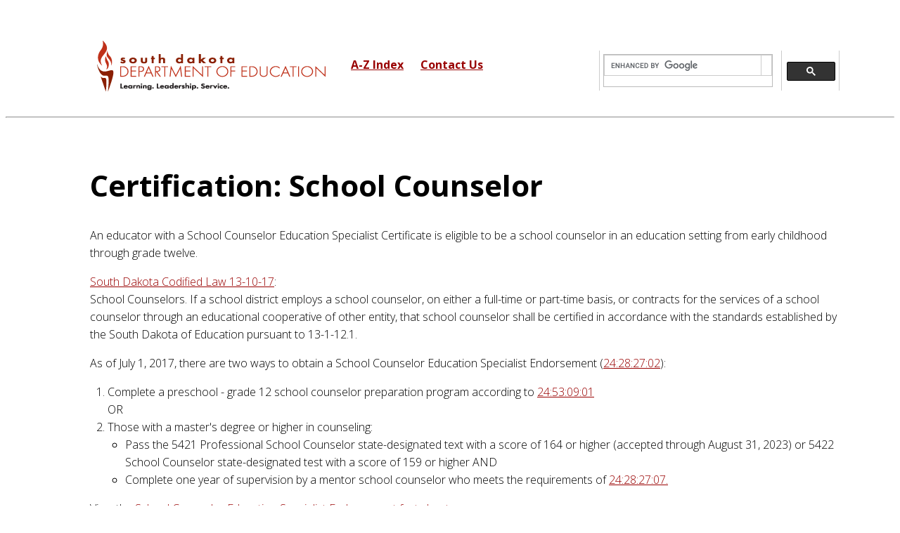

--- FILE ---
content_type: text/html; charset=utf-8
request_url: https://doe.sd.gov/certification/counselor.aspx
body_size: 13491
content:
<!DOCTYPE html>
<html lang="en">

<head>
  <meta charset="utf-8">
  <title>School Counselor Certification, SD Department of Education</title>
  <meta name="viewport" content="width=device-width, initial-scale=1.0" />
  <meta name="description" content="" />
  <meta name="author" content="" />
<script src="https://kit.fontawesome.com/d7969d6e33.js"></script>


<!-- Google tag (gtag.js) -->
<script async src="https://www.googletagmanager.com/gtag/js?id=G-3K53N0JNJG"></script>
<script>
  window.dataLayer = window.dataLayer || [];
  function gtag(){dataLayer.push(arguments);}
  gtag('js', new Date());

  gtag('config', 'G-3K53N0JNJG');
</script>


  <!-- css -->
<link href="/layout/styles/main.css" rel="stylesheet" type="text/css" media="all">
 <link href="https://fonts.googleapis.com/css?family=Noto+Serif:400,400italic,700|Open+Sans:300,400,600,700" rel="stylesheet">
 
  <link href="/css/bootstrap-responsive.css" rel="stylesheet" />
  <link href="/css/fancybox/jquery.fancybox.css" rel="stylesheet">
  <link href="/css/jcarousel.css" rel="stylesheet" />
  <link href="/css/flexslider.css" rel="stylesheet" />
  <link href="/css/style.css" rel="stylesheet" />
  
  <!-- boxed bg -->
  <link id="bodybg" href="/bodybg/bg1.css" rel="stylesheet" type="text/css" />
  <!-- Fav and touch icons -->
  <link rel="apple-touch-icon-precomposed" sizes="144x144" href="/ico/apple-touch-icon-144-precomposed.png" />
  <link rel="apple-touch-icon-precomposed" sizes="114x114" href="/ico/apple-touch-icon-114-precomposed.png" />
  <link rel="apple-touch-icon-precomposed" sizes="72x72" href="/ico/apple-touch-icon-72-precomposed.png" />
  <link rel="apple-touch-icon-precomposed" href="/ico/apple-touch-icon-57-precomposed.png" />
  <link rel="shortcut icon" href="/ico/favicon.png" />
    <link href="K-bootstrap-4.4.1.css" rel="stylesheet">

<!-- Global site tag (gtag.js) - Google Analytics -->
<script async src="https://www.googletagmanager.com/gtag/js?id=UA-21098380-1"></script>
<script>
  window.dataLayer = window.dataLayer || [];
  function gtag(){dataLayer.push(arguments);}
  gtag('js', new Date());

  gtag('config', 'UA-21098380-1');
</script>

<style>
div.search {
  max-width: 400px;
    position: absolute;
    top: -50px;
    right: 0px;
}

a {
  color: #990000;
text-decoration: underline;

}

a:focus {
  outline-width: 2px;
  outline-style: solid;
  outline-color: orange;
}

</style>

</head>

<body>
  <div id="wrapper">
    <br><br>
    <!-- start header -->
    <header>
     
  




 <div class="span1">
&nbsp;
</div>

<div class="span7">
<a href="/"><img src="/images/logo.png" alt="South Dakota Department of Education Logo. Link to homepage."></a>
&nbsp;&nbsp;&nbsp;&nbsp;&nbsp;&nbsp;&nbsp; <a href="/a-z.aspx" aria-label="A to Z Index"><font color="#990000"><strong>A-Z Index</strong></font></a> &nbsp;&nbsp; &nbsp; 
<a href="/about.aspx"><font color="#990000"><strong>Contact Us </strong></font></a>    
</div>

<div class="span4">
<script async src="https://cse.google.com/cse.js?cx=016343866066245393528:svrbuhrdfwi">
</script>
<div class="gcse-search"></div>
</div>



<br><br>
<br><br>
<hr>


    </header>
    <!-- end header -->

    <section id="content">
      <div class="container">
        <div class="row">
          <div class="span1">&nbsp;</div>
          <div class="span11">
 
            <h2>Certification: <strong> School Counselor </strong></h2>


 <p>     
       An educator with a School Counselor Education Specialist Certificate is eligible to be a school counselor in an education setting from early childhood through grade twelve.  
</p>
<p>
<a href="https://sdlegislature.gov/Statutes/Codified_Laws/DisplayStatute.aspx?Type=Statute&Statute=13-10-17" target="_blank" rel="noopener noreferrer">South Dakota Codified Law 13-10-17</a>: <br>
School Counselors. If a school district employs a school counselor, on either a full-time or part-time basis, or contracts for the services of a school counselor through an educational cooperative of other entity, that school counselor shall be certified in accordance with the standards established by the South Dakota of Education pursuant to  13-1-12.1. 
</p>
<p>
As of July 1, 2017, there are two ways to obtain a School Counselor Education Specialist Endorsement (<a href="https://sdlegislature.gov/Rules/DisplayRule.aspx?Rule=24:28:27:02" target="_blank" rel="noopener noreferrer">24:28:27:02</a>):
<ol>
<li>Complete a preschool - grade 12 school counselor preparation program according to <a href="http://sdlegislature.gov/Rules/DisplayRule.aspx?Rule=24:53:09:01" target="_blank">24:53:09:01</a><br>
OR</li>
<li>Those with a master's degree or higher in counseling:
<ul><li>Pass the 5421 Professional School Counselor state-designated text with a score of 164 or higher (accepted through August 31, 2023) or 5422 School Counselor state-designated test with a score of 159 or higher AND</li>
<li>Complete one year of supervision by a mentor school counselor who meets the requirements of <a href="https://sdlegislature.gov/Rules/DisplayRule.aspx?Rule=24:28:27:07" target="_blank" rel="noopener noreferrer">24:28:27:07.</a></li></ul> </li>
</ol>
</p>
<p>
View the <a href="documents/School-Counselor.docx" target="_blank">School Counselor Education Specialist Endorsement fact sheet</a>. 
</p>

 <div class="accordion-wrapper"><a href="javascript:void(0)" class="accordion-title orange"><span><strong>Mentor School Counselor</strong></span></a>
          <div class="accordion-content">

<p>
A person with a Mentor School Counselor Endorsement is able to provide supervision for an individual with a master's degree or higher in counseling who is pursuing school counselor certification. 
</p>
<p>
Mentor School Counselor Specialist Endorsement Requirements:
<ul><li>Three or more years of experience as a school counselor</li>
<li>Completion of a School Counselor Endorsement</li></ul>


</p>
<p>Upon completion of one year of supervision by a mentor school counselor, the School Counselor Mentor Sign-Off Form needs to be completed. Visit the <a href="forms.aspx">Educator Certification Forms webpage</a> to access the form under  Experience and Proficiency Verification .
</p>


</div>
</div>


 <div class="accordion-wrapper"><a href="javascript:void(0)" class="accordion-title orange"><span><strong>School Counselor Mentorship Program</strong></span></a>
          <div class="accordion-content">
<p>
Not related to school counseling certification, the South Dakota School Counselor Association (SDSCA) has a mentor program as a membership benefit for school counselors who are in their first five years of employment or are new to South Dakota. For information on <a href="https://www.sdschoolcounselors.com/membership/sdsca-mentoring-program" target="_blank" rel="noopener noreferrer">SDSCA membership and the mentoring program</a>.
</p>

</div>
</div>
<br><br>
<p>
Visit the <a href="index.aspx">Educator Certification webpage</a> for information on certificate applications.
</p>

        </div>
        <!-- divider -->
        <div class="row">
          <div class="span12">
            <div class="solidline">
            </div>
          </div>
        </div>
        <!-- end divider -->
 
      </div>
    </section>
    <footer>
        


<div class="row">

 <div class="span12">
<div id="google_translate_element"></div><script type="text/javascript">
function googleTranslateElementInit() {
  new google.translate.TranslateElement({pageLanguage: 'en', layout: google.translate.TranslateElement.InlineLayout.SIMPLE}, 'google_translate_element');
}
</script><script type="text/javascript" src="//translate.google.com/translate_a/element.js?cb=googleTranslateElementInit"></script>
</div>
</div>





<div class="row">


	
 <div class="span2">
</div>


 <div class="span2">
<font color="#ffffff"><strong>Related Sites </strong></font><br>
                 	<a href="https://www.sd.gov/411" target="_blank" rel="noopener noreferrer"  color="ffffff"><font color="#ffffff" size="-1">Educator 411</font></a><br>
						<a href="http://www.k12.sd.us/" style="color:add_white" target="_blank" rel="noopener noreferrer"><font color="#ffffff" size="-1">K-12 Data Center</font></a><br>
						<a href="https://sdtribalrelations.sd.gov/indian-education/indian-education.aspx   " target="_blank" rel="noopener noreferrer"><font color="#ffffff" size="-1">Indian Education</font></a><br>
						<a href="https://sdmylife.com/" target="_blank" rel="noopener noreferrer"><font color="#ffffff" size="-1">SDMyLife</font> </a><br>
						<a href="http://library.sd.gov/" target="_blank" rel="noopener noreferrer"><font color="#ffffff" size="-1">SD State Library</font></a><br>
                                        	<a href="http://history.sd.gov/" target="_blank"><font color="#ffffff" size="-1">State Historical Society</font></a><br>
	                                        <a href="https://sdcve.k12.sd.us/" target="_blank" rel="noopener noreferrer"><font color="#ffffff" size="-1">South Dakota Center for Virtual Education</font></a><br>
                     

</div>

	

 <div class="span3">
<font color="#ffffff"><strong>Notices</strong></font><br>
					
						<a href="https://boardsandcommissions.sd.gov/" target="_blank" rel="noopener noreferrer"><font color="#ffffff" size="-1">Boards and Commissions</font></a><br>
	                                        <a href="/Accessibility.aspx"><font color="#ffffff" size="-1">Notice of Accessibility</font></a><br>
	                                        <a href="/Nondiscrimination.aspx"><font color="#ffffff" size="-1">Notice of Nondiscrimination</font></a><br>
	                                        <a href="/Disclaimer.aspx"><font color="#ffffff" size="-1">Online Disclaimer and Limitation of Liability</font></a><br>
						<a href="/pressroom/"><font color="#ffffff" size="-1">Press Releases</font></a><br>
						

</div>


 <div class="span2">
<font color="#ffffff"><strong>State Government</strong></font><br>
												
                                           <a href="https://rules.sd.gov/default.aspx" target="_blank" rel="noopener noreferrer"><font color="#ffffff" size="-1">Administrative Rule</font> </a><br>
                                           <a href="https://sdlegislature.gov/" target="_blank" rel="noopener noreferrer"><font color="#ffffff" size="-1">Codified Laws</font></a><br>
					   <a href="https://open.sd.gov/" target="_blank" rel="noopener noreferrer"><font color="#ffffff" size="-1">Open SD </font></a><br>
					   <a href="http://bhr.sd.gov/workforus" target="_blank" rel="noopener noreferrer"><font color="#ffffff" size="-1">State Government Jobs </font></a><br>
					   <a href="https://sd.gov/" target="_blank" rel="noopener noreferrer"><font color="#ffffff" size="-1">State Homepage</font></a>

</div>



 <div class="span3">
<font color="#ffffff"><strong>Contact Us</strong></font><br>
					<p><strong><font color="#ffffff" size="-1">South Dakota Department of Education</strong><br>
						800 Governors Dr., Pierre, SD </font></p>
					<p><font color="#ffffff" size="-1">(605) 773-3134</a><br>
						<a href="/about.aspx"> <font color="#ffffff" size="-1">Contact Us</font></a>



</p>
<p>

<a href="https://sddoe.blogspot.com/" target="_blank"  aria-label="blogger"><img src="/images/blogger.png" alt="Link to blog."></a> &nbsp;&nbsp;
<a href="https://www.facebook.com/sddoe" target="_blank"  aria-label="face book"><i class="fa fa-facebook-square" style="color: #ffffff;"></i></a> &nbsp;&nbsp;
<a href="https://twitter.com/sddoe" target="_blank"  aria-label="twitter"><img src="/images/x.png" alt="X-Twitter" size="80%"></i></a>&nbsp;&nbsp;
<a href="https://www.youtube.com/@SouthDakotaDOE" target="_blank"  aria-label="YouTube"><i class="fa fa-youtube" style="color: #ffffff;"></i> </a>&nbsp;&nbsp;

</p>
</div>


</div>


<div class="row">
<br><br>
 <div class="span12">
<br><br>
<center>			
		<font color="#ffffff"><a href="/"><font color="#ffffff"  size="-1">&copy; 2026 South Dakota Department of Education</a> |</font> <a href="https://www.sd.gov/cs?id=sc_cat_item&sys_id=f7f939eddbd4b150b2fb93d4f39619c0" target="_blank" rel="noreferrer noopener">Request Public Records</a> | <a href="/Accessibility.aspx"><font color="#ffffff"  size="-1">Accessibility Policy</font></a> <font color="#ffffff">|</font> <a href="/Disclaimer.aspx"><font color="#ffffff"  size="-1">Disclaimer</font></a> <font color="#ffffff">|</font> <a href="https://www.sd.gov/cs/kb?id=kb_article_view&sysparm_article=KB0010220&sys_kb_id=36d91b371b49c51062c8a8eae54bcb9f&spa=1" target="_blank"><font color="#ffffff"  size="-1">Privacy Policy</font></a></font>
<center>
</div>
</div>
</div>

    </footer>
  </div>

  <!-- javascript
    ================================================== -->

  

<script>window.jQuery || document.write('<script src="../layout/scripts/jquery-latest.min.js"><\/script>\
<script src="../layout/scripts/jquery-ui.min.js"><\/script>')</script>
<script>jQuery(document).ready(function($){ $('img').removeAttr('width height'); });</script>
<script src="../layout/scripts/jquery-mobilemenu.min.js"></script>
<script src="../layout/scripts/custom.js"></script>


</body>

</html>


--- FILE ---
content_type: text/css
request_url: https://doe.sd.gov/css/style.css
body_size: 46581
content:


/* === prettify === */

@import url('../js/google-code-prettify/prettify.css');
/* === fontawesome === */

@import url('font-awesome.css');
/* === custom icon === */

@import url('custom-fonts.css');
/* ==== overwrite bootstrap standard ==== */

@import url('overwrite.css');
@import url('animate.css');


/* ===================================
1. General
==================================== */




body {
  font-family: 'Open Sans', Verdana, Geneva, sans-serif;
  font-size: 16px;
  font-weight: 300;
  line-height: 1.6em;
  color: #000000;
}






.clear {
  clear: both;
}

.fl_left{float:left;}
.fl_right{float:right;}

img{width:auto; max-width:100%; height:auto; margin:0; padding:0; border:none; line-height:normal; vertical-align:middle;}
.boxholder{padding:9px; border:1px solid #ffffff;}
.imgl{float:left; margin:0 15px 10px 0; clear:left;}
.imgr{float:right; margin:0 0 10px 15px; clear:right;}




/* ===================================
2. layout
==================================== */

.container {
  padding: 0 20px 0 20px;
  position: relative;
}

#wrapper {
  width: 100%;
  margin: 0;
  padding: 0;
}

#wrapper.boxed {
  width: 1230px;
  overflow: hidden;
  margin: 0 auto;
  padding: 0;
  background: #fff;
}

.row, .row-fluid {
  margin-bottom: 30px;
}

.row .row, .row-fluid .row-fluid {
  margin-bottom: 30px;
}

.row.nomargin, .row-fluid.nomargin {
  margin-bottom: 0;
}

/* ===================================
3. Responsive media
==================================== */

.video-container, .map-container, .embed-container {
  position: relative;
  margin: 0 0 15px 0;
  padding-bottom: 51%;
  padding-top: 30px;
  height: 0;
  overflow: hidden;
  border: none;
}

.embed-container iframe, .embed-container object, .embed-container embed, .video-container iframe, .map-container iframe, .map-container object, .map-container embed, .video-container object, .video-container embed {
  position: absolute;
  top: 0;
  left: 0;
  width: 100%;
  height: 100%;
}

iframe {
  border: none;
}

img.img-polaroid {
  margin: 0 0 20px 0;
}

.img-box {
  max-width: 100%;
}

/* ===================================
4. Header
==================================== */

/* --- hidden top area --- */

.hidden-top {
  height: 0;
  color: #fff;
  overflow: hidden;
  -webkit-transition: all 0.4s ease-out;
  -moz-transition: all 0.4s ease-out;
  -o-transition: all 0.4s ease-out;
  transition: all 0.4s ease-out;
}

.hidden-top-inner ul {
  list-style: none;
  margin-top: 30px;
  margin-left: 0;
}

.hidden-top-inner ul li {
  display: inline;
  margin: 0 20px 0 0;
}

.hidden-top.toggle-link-open {
  padding: 10px 0;
}

.hidden-top a {
  color: #ffffff;
}

#header-hidden-link {
  position: absolute;
  right: 60px;
  top: 0px;
}

#header-hidden-link a.toggle-link, #header-hidden-link a.top-link {
  outline: 0;
  font-size: 0;
  line-height: 1;
  padding: 5px 10px;
  height: 20px;
  display: block;
  text-align: center;
  color: #fefefe;
  text-decoration: none;
}

#header-hidden-link a.toggle-link:active, #header-hidden-link a.toggle-link:focus, #header-hidden-link a.toggle-link:hover {
  outline: 0;
}

#header-hidden-link a.toggle-link i, #header-hidden-link a.top-link i {
  font-size: 16px;
  line-height: 1;
}

#header-hidden-link a.toggle-link:hover, #header-hidden-link a.top-link:hover {
  text-decoration: none;
  color: #ffffff;
}

#header-hidden-link a.toggle-link>i:before {
  content: "\f067";
  font-family: 'FontAwesome';
  font-size: 13px;
  font-weight: normal;
  font-style: normal;
}

#header-hidden-link a.toggle-link.open {
  text-decoration: none;
}

#header-hidden-link a.toggle-link.open>i:before {
  content: "\f068";
}

.toggle-link-open {
  height: auto !important;
  min-height: 40px;
  max-height: 40000px;
}

.toggle-link-close {
  height: 0;
  overflow: hidden;
}

/* --- modal signup & signin form --- */

/* modal styled */

.modal.styled .modal-header h4 {
  color: #fff;
}

/* --- header -- */

header {
  background: #fff;
  margin: 0;
  padding: 0;
  position: relative;
}

header .logo {
  margin: -10px 0 0 0;
  float: left;
}

header .logo img {
  margin-bottom: 10px;
}

header .logo h1 {
  font-size: 14px;
  margin: 0;
}

/* --- headnav menu : signup & signin --- */

.headnav {
  float: right;
  margin: 35px 0 0 0;
  border-bottom: 1px dotted #e6e6e6;
}

.headnav ul {
  margin-left: 0;
  list-style: none;
}

.headnav ul li {
  display: inline;
  margin-left: 10px;
}

.headnav ul li a {
  outline: 0;
  font-size: 12px;
  font-weight: 600;
}

.headnav ul li a:hover, .headnav ul li a:focus, .headnav ul li a:active {
  outline: 0;
}

/* --- menu --- */

@media (min-width: 768px) {
  header .navigation {
    float: right;
  }
}

header ul.nav li {
  border: none;
  margin: 0;
}

header ul.nav li a {
  font-size: 12px;
  border: none;
  font-weight: 300;
  text-transform: uppercase;
}

.navbar .nav>li>a {
  color: #111;
  text-shadow: none;
}

.navbar .nav a:hover {
  background: none;
}

.navbar .nav>.active>a, .navbar .nav>.active>a:hover {
  background: none;
  font-weight: 600;
}

.navbar .nav>.active>a:active, .navbar .nav>.active>a:focus {
  background: none;
  outline: 0;
  font-weight: 600;
}

.navbar .nav li .dropdown-menu {
  z-index: 2000;
}

header ul.nav li ul {
  margin-top: 1px;
}

header ul.nav li ul li ul {
  margin: 1px 0 0 1px;
}

.dropdown-menu .dropdown i {
  position: absolute;
  right: 0;
  margin-top: 3px;
  padding-left: 20px;
}

.navbar .nav>li>.dropdown-menu:before {
  display: inline-block;
  border-right: none;
  border-bottom: none;
  border-left: none;
  border-bottom-color: none;
  content: none;
}

.navbar .nav>li>.dropdown-menu:after {
  display: inline-block;
  border-right: none;
  border-bottom: none;
  border-left: none;
  content: '';
}

ul.nav li.dropdown a {
  z-index: 1000;
  display: block;
}

select.selectmenu {
  display: none;
}

/* ===================================
5. Section: Featured
==================================== */

#featured {
  background: #fcfcfc;
  position: relative;
  margin: 0;
  padding: 0;
}

/* ===================================
6. Sliders
==================================== */

/* --- slit slider --- */

/* --- flexslider --- */

#featured .flexslider {
  padding: 0;
  margin: 30px 0 30px;
  background: #fff;
  position: relative;
  zoom: 1;
}

#featured .flexslider .slide-caption {
  background: #333;
}

#featured .flexslider .slide-caption {
  background: none;
  -ms-filter: progid:DXImageTransform.Microsoft.gradient(startColorstr=#4C000000, endColorstr=#4C000000);
  filter: progid:DXImageTransform.Microsoft.gradient(startColorstr=#4C000000, endColorstr=#4C000000);
  zoom: 1;
}

#featured .flexslider .slide-caption {
  width: 30%;
  padding: 2%;
  position: absolute;
  left: 10px;
  bottom: -30px;
  background: rgba(0, 0, 0, .5);
  z-index: 99;
}

#featured .flexslider .slide-caption p {
  font-size: 14px !important;
  line-height: 22px;
  font-weight: 300;
  color: #f0f0f0 !important;
  margin-bottom: 15px;
}

#featured .flexslider .slide-caption h3 {
  font-weight: 700;
  color: #f4f4f4;
  font-size: 22px;
}

#featured .flexslider .slide-caption span a {
  padding: 7px 15px;
  float: left;
}

#featured .flexslider .slide-caption span a:hover {
  opacity: .9;
}

/* The Nivo Slider styles */

#nivo-slider {
  position: relative;
}

#featured #nivo-slider .row, #featured #nivo-slider .row-fluid {
  margin-bottom: 0;
}

.nivo-slider {
  background: #fbfbfb;
}

.slides {
  margin: 0;
  overflow: hidden;
}

.slides li {
  list-style-type: none;
}

.nivoSlider, .nivo-slider {
  position: relative;
  width: 100%;
  height: auto;
  overflow: hidden;
  margin: 0;
}

.nivo-slider img {
  position: absolute;
  top: 0px;
  left: 0px;
  max-width: none;
}

.nivo-main-image {
  display: block !important;
  position: relative !important;
  width: 100% !important;
}

/* If an image is wrapped in a link */

.nivoSlider a.nivo-imageLink {
  position: absolute;
  top: 0px;
  left: 0px;
  width: 100%;
  height: 100%;
  border: 0;
  padding: 0;
  margin: 0;
  z-index: 6;
  display: none;
  background: white;
  filter: alpha(opacity=0);
  opacity: 0;
}

/* The slices and boxes in the Slider */

.nivo-slice {
  display: block;
  position: absolute;
  z-index: 5;
  height: 100%;
  top: 0;
}

.nivo-box {
  display: block;
  position: absolute;
  z-index: 5;
  overflow: hidden;
}

.nivo-box img {
  display: block;
}

/* Caption styles */

.nivo-caption {
  position: absolute;
  left: 80px;
  bottom: 20px;
  background: #000;
  color: #fff;
  width: 30%;
  z-index: 8;
  padding: 20px;
  opacity: 0.8;
  overflow: hidden;
  display: none;
  -moz-opacity: 0.8;
  filter: alpha(opacity=8);
  -webkit-box-sizing: border-box;
  /* Safari/Chrome, other WebKit */
  -moz-box-sizing: border-box;
  /* Firefox, other Gecko */
  box-sizing: border-box;
  /* Opera/IE 8+ */
}

.nivo-caption h2 {
  color: #fff;
  font-size: 26px;
  line-height: 1em;
}

.nivo-caption p {
  margin-bottom: 20px;
}

.nivo-caption a {
  display: inline !important;
}

.nivo-html-caption {
  display: none;
}

/* Direction nav styles (e.g. Next & Prev) */

.nivo-directionNav a {
  position: absolute;
  bottom: 0px;
  z-index: 9;
  cursor: pointer;
}

.nivo-prevNav {
  right: 0px;
}

.nivo-nextNav {
  right: 0px;
}

/* Control nav styles (e.g. 1,2,3...) */

.nivo-controlNav {
  text-align: center;
  padding: 20px 0;
}

.nivo-controlNav a.active {
  background-position: 0 -22px;
}

.nivo-directionNav a {
  font-family: FontAwesome;
  font-weight: normal;
  font-style: normal;
  text-decoration: inherit;
  -webkit-font-smoothing: antialiased;
  /* sprites.less reset */
  display: inline;
  width: auto;
  height: auto;
  line-height: normal;
  vertical-align: baseline;
  background-image: none;
  background-position: 0% 0%;
  background-repeat: repeat;
  margin-top: 0;
  margin: 0;
  display: inline-block !important;
  text-align: center !important;
  color: #fff;
  width: 18px;
  height: 18px;
  padding: 3px;
  font-size: 12px;
  line-height: 18px;
  text-shadow: none;
  cursor: pointer;
  background-color: #444;
  right: 15px;
}

.nivo-directionNav a {
  opacity: 1;
}

a.nivo-nextNav {
  right: 0px;
}

a.nivo-nextNav:before {
  content: "\f105";
  color: #fff;
}

a.nivo-prevNav {
  right: 25px;
}

a.nivo-prevNav:before {
  content: "\f104";
  color: #fff;
}

.nivo-controlNav.nivo-thumbs-enabled {
  width: 100%;
}

.nivo-controlNav.nivo-thumbs-enabled a {
  width: auto;
  height: auto;
  background: none;
  margin-bottom: 5px;
}

.nivo-controlNav.nivo-thumbs-enabled img {
  display: block;
  width: 120px;
  height: auto;
}

.nivo-controlNav a {
  display: inline-block;
  width: 22px;
  height: 22px;
  background: url(../img/nivo-bullets.png) no-repeat;
  text-indent: -9999px;
  border: 0;
  margin: 0 2px;
}

.nivo-control.active {
  background-position: 0 0;
}

/* ===================================
7. Section: call action
==================================== */

section.callaction {
  background: #f9f9f9;
  padding: 50px 0 0 0;
}

/* ===================================
8. Section: Content
==================================== */

#content {
  position: relative;
  background: #fff;
  padding: 50px 0 0 0;
}

#content img {
  max-width: 100%;
  height: auto;
}

/* --- Call to action --- */

.cta-text {
  float: left;
  margin-top: 10px;
}

.big-cta .cta {
  margin-top: 10px;
}

/* ===================================
9. Section: Bottom
==================================== */

#bottom {
  background: #fcfcfc;
  padding: 50px 0 0;
}

/* twitter */

#twitter-wrapper {
  text-align: center;
  width: 70%;
  margin: 0 auto;
}

#twitter em {
  font-style: normal;
  font-size: 13px;
}

#twitter em.twitterTime a {
  font-weight: 600;
}

#twitter ul {
  padding: 0;
  list-style: none;
}

#twitter ul li {
  font-size: 20px;
  line-height: 1.6em;
  font-weight: 300;
  margin-bottom: 20px;
  position: relative;
  word-break: break-word;
}

/* ===================================
10. Inner - Section: page headline
==================================== */

#inner-headline {
  background: #252525;
  position: relative;
  margin: 0;
  padding: 0;
  color: #fefefe;
}

#inner-headline .inner-heading h2 {
  color: #fff;
  margin: 20px 0 0 0;
}

/* --- breadcrumbs --- */

#inner-headline ul.breadcrumb {
  margin: 30px 0 0;
  float: right;
}

#inner-headline ul.breadcrumb li {
  margin-bottom: 0;
  padding-bottom: 0;
}

#inner-headline ul.breadcrumb li {
  font-size: 13px;
  color: #ddd;
}

#inner-headline ul.breadcrumb li i {
  color: #dedede;
}

#inner-headline ul.breadcrumb li a {
  color: #fff;
}

ul.breadcrumb li a:hover {
  text-decoration: none;
}

/* ============================
11. Forms
============================= */

/* --- contact form  ---- */

.contactForm input[type="text"], .contactForm input[type="email"] {
  width: 100%;
  min-height: 40px;
  padding-left: 20px;
  font-size: 13px;
  padding-right: 20px;
  -webkit-box-sizing: border-box;
  -moz-box-sizing: border-box;
  box-sizing: border-box;
}

.contactForm textarea {
  width: 100%;
  padding-left: 20px;
  padding-top: 10px;
  font-size: 13px;
  padding-right: 20px;
  -webkit-box-sizing: border-box;
  -moz-box-sizing: border-box;
  box-sizing: border-box;
}

.validation {
  color: red;
  display:none;
  margin: 0 0 20px;
  font-weight:400;
  font-size:13px;
}

#sendmessage {
  color: green;
  border:1px solid green;
  display:none;
  text-align:center;
  padding:15px;
  font-weight:600;
  margin-bottom:15px;
}

#errormessage {
  color: red;
  display:none;
  border:1px solid red;
  text-align:center;
  padding:15px;
  font-weight:600;
  margin-bottom:15px;
}

#sendmessage.show, #errormessage.show, .show {
	display:block;
}

/* Google Map */
#google-map {
  height: 400px;
  margin-bottom: 40px;
}

/* --- comment form ---- */

form#commentform input[type="text"] {
  width: 100%;
  min-height: 40px;
  padding-left: 20px;
  font-size: 13px;
  padding-right: 20px;
  -webkit-box-sizing: border-box;
  -moz-box-sizing: border-box;
  box-sizing: border-box;
  -webkit-border-radius: 2px 2px 2px 2px;
  -moz-border-radius: 2px 2px 2px 2px;
  border-radius: 2px 2px 2px 2px;
}

form#commentform textarea {
  width: 100%;
  padding-left: 20px;
  padding-top: 10px;
  font-size: 13px;
  padding-right: 20px;
  -webkit-box-sizing: border-box;
  -moz-box-sizing: border-box;
  box-sizing: border-box;
  -webkit-border-radius: 2px 2px 2px 2px;
  -moz-border-radius: 2px 2px 2px 2px;
  border-radius: 2px 2px 2px 2px;
}

/* --- search form --- */

.search {
  float: right;
  margin: 35px 0 0;
  padding-bottom: 0;
}

#inner-headline form.input-append {
  margin: 0;
  padding: 0;
}

/* ===============================
12. Portfolio
================================ */

.work-nav #filters {
  margin: 0;
  padding: 0;
  list-style: none;
}

.work-nav #filters li {
  margin: 0 10px 30px 0;
  padding: 0;
  float: left;
}

.work-nav #filters li a {
  color: #7F8289;
  font-size: 16px;
  display: block;
}

.work-nav #filters li a:hover {}

.work-nav #filters li a.selected {
  color: #DE5E60;
}

#thumbs {
  margin: 0;
  padding: 0;
}

#thumbs li {
  list-style-type: none;
}

.item-thumbs {
  position: relative;
  overflow: hidden;
  margin-bottom: 30px;
  cursor: pointer;
}

.item-thumbs a+img {
  width: 100%;
}

.item-thumbs .hover-wrap {
  position: absolute;
  display: block;
  width: 100%;
  height: 100%;
  opacity: 0;
  filter: alpha(opacity=0);
  -webkit-transition: all 450ms ease-out 0s;
  -moz-transition: all 450ms ease-out 0s;
  -o-transition: all 450ms ease-out 0s;
  transition: all 450ms ease-out 0s;
  -webkit-transform: rotateY(180deg) scale(0.5, 0.5);
  -moz-transform: rotateY(180deg) scale(0.5, 0.5);
  -ms-transform: rotateY(180deg) scale(0.5, 0.5);
  -o-transform: rotateY(180deg) scale(0.5, 0.5);
  transform: rotateY(180deg) scale(0.5, 0.5);
}

.item-thumbs:hover .hover-wrap, .item-thumbs.active .hover-wrap {
  opacity: 1;
  filter: alpha(opacity=100);
  -webkit-transform: rotateY(0deg) scale(1, 1);
  -moz-transform: rotateY(0deg) scale(1, 1);
  -ms-transform: rotateY(0deg) scale(1, 1);
  -o-transform: rotateY(0deg) scale(1, 1);
  transform: rotateY(0deg) scale(1, 1);
}

.item-thumbs .hover-wrap .overlay-img {
  position: absolute;
  width: 100%;
  height: 100%;
  opacity: 0.80;
  filter: alpha(opacity=80);
}

.item-thumbs .hover-wrap .overlay-img-thumb {
  position: absolute;
  top: 50%;
  left: 50%;
  margin: -16px 0 0 -16px;
  color: #fff;
  font-size: 32px;
  line-height: 1em;
  opacity: 1;
  filter: alpha(opacity=100);
}

/* --- Portolio filter --- */

ul.portfolio-categ {
  margin: 10px 0 30px 0;
  padding: 0;
  float: left;
  list-style: none;
}

ul.portfolio-categ li {
  margin: 0;
  padding: 0 20px 0 0;
  float: left;
  list-style: none;
  font-size: 13px;
  font-weight: 600;
}

ul.portfolio-categ li a {
  display: block;
  padding: 35x 0 35x 0;
  color: #353535;
}

ul.portfolio-categ li.active a:hover, ul.portfolio-categ li a:hover, ul.portfolio-categ li a:focus, ul.portfolio-categ li a:active {
  text-decoration: none;
  outline: 0;
}

/* --- portfolio detail --- */

.top-wrapper {
  margin-bottom: 20px;
}

/* ===============================
13. Elements
================================ */

/* --- blockquote --- */

blockquote {
  font-size: 16px;
  font-weight: 400;
  font-family: 'Noto Serif', serif;
  font-style: italic;
  padding-left: 0;
  color: #a2a2a2;
  line-height: 1.6em;
  border: none;
}

blockquote cite {
  display: block;
  font-size: 12px;
  color: #666;
  margin-top: 10px;
}

blockquote cite:before {
  content: "\2014 \0020";
}

blockquote cite a, blockquote cite a:visited, blockquote cite a:visited {
  color: #555;
}

/* --- pullquotes --- */

.pullquote-left {
  display: block;
  color: #a2a2a2;
  font-family: 'Noto Serif', serif;
  font-size: 14px;
  line-height: 1.6em;
  padding-left: 20px;
}

.pullquote-right {
  display: block;
  color: #a2a2a2;
  font-family: 'Noto Serif', serif;
  font-size: 14px;
  line-height: 1.6em;
  padding-right: 20px;
}

/* --- list style --- */

ul.general {
  list-style: none;
  margin-left: 0;
color: #ffffff;
}

ul.link-list {
  margin: 0;
  padding: 0;
  list-style: none;
}

ul.link-list li {
  margin: 0;
  padding: 2px 0 2px 0;
  list-style: none;
}

footer ul.link-list li a {
  color: #ffffff;
}

/* --- Heading style --- */

h4.heading {
  font-weight: 400;
}

h4.heading strong {
  font-weight: 500;
}

.heading {
  margin-bottom: 30px;
}

.heading {
  position: relative;
}

.widgetheading {
  width: 100%;
  padding: 0;
}

#bottom .widgetheading {
  position: relative;
  border-bottom: #e6e6e6 1px solid;
  padding-bottom: 9px;
}

aside .widgetheading {
  position: relative;
  border-bottom: #e9e9e9 1px solid;
  padding-bottom: 9px;
}

footer .widgetheading {
  position: relative;
}

footer .widget .social-network {
  position: relative;
}

#bottom .widget .widgetheading span, aside .widget .widgetheading span, footer .widget .widgetheading span {
  position: absolute;
  width: 60px;
  height: 1px;
  bottom: -1px;
  right: 0;
}

/* --- testimonial --- */

.testimonial {
  background: #fff;
  padding: 20px;
  border: 1px solid #e6e6e6;
}

.testimonial .author img {
  float: left;
  margin: 0 10px 0;
}

.testimonial p.text {
  color: #b2b2b2;
  font-family: 'Noto Serif', sans-serif;
  font-size: 14px;
  font-style: italic;
  line-height: 1.6em;
  margin-bottom: 30px;
}

.testimonial .author p.name {
  font-weight: bold;
}

/* --- Clients style --- */

ul.clients {
  list-style: none;
  float: left;
  width: 100%;
  margin: 0;
  padding: 0;
}

ul.clients li {
  position: relative;
  float: left;
  width: 155px;
  margin: 0;
  border: 4px solid #e9e9e9;
}

ul.clients li:hover {
  -webkit-transition: all 1s ease-in-out;
  -moz-transition: all 1s ease-in-out;
  -o-transition: all 1s ease-in-out;
  transition: all 1s ease-in-out;
}

ul.clients li img {
  margin: 0;
  opacity: 0.8;
}

ul.clients li img:hover {
  opacity: 1;
  -webkit-transition: all 1s ease-in-out;
  -moz-transition: all 1s ease-in-out;
  -o-transition: all 1s ease-in-out;
  transition: all 1s ease-in-out;
}

/* --- Map --- */

.map {
  position: relative;
  margin-top: -50px;
  margin-bottom: 40px;
}

.map iframe {
  width: 100%;
  height: 450px;
  border: none;
}

.map-grid iframe {
  width: 100%;
  height: 350px;
  border: none;
  margin: 0 0 -5px 0;
  padding: 0;
}

/* --- our team --- */

ul.team-detail {
  margin: -10px 0 0 0;
  padding: 0;
  list-style: none;
}

ul.team-detail li {
  border-bottom: 1px dotted #e9e9e9;
  margin: 0 0 15px 0;
  padding: 0 0 15px 0;
  list-style: none;
}

ul.team-detail li label {
  font-size: 13px;
}

ul.team-detail li h4, ul.team-detail li label {
  margin-bottom: 0;
}

ul.team-detail li ul.social-network {
  border: none;
  margin: 0;
  padding: 0;
}

ul.team-detail li ul.social-network li {
  border: none;
  margin: 0;
}

ul.team-detail li ul.social-network li i {
  margin: 0;
}

/* --- Pricing box --- */

.pricing-title {
  background: #fff;
  text-align: center;
  padding: 10px 0 10px 0;
}

.pricing-title h3 {
  font-weight: 600;
  margin-bottom: 0;
}

.pricing-offer {
  background: #fcfcfc;
  text-align: center;
  padding: 40px 0 40px 0;
  font-size: 18px;
  border-top: 1px solid #e6e6e6;
  border-bottom: 1px solid #e6e6e6;
}

.pricing-box.special .pricing-offer {
  color: #fff;
}

.pricing-offer strong {
  font-size: 78px;
  line-height: 89px;
}

.pricing-offer sup {
  font-size: 28px;
}

.pricing-content {
  background: #fff;
  text-align: center;
  font-size: 14px;
}

.pricing-content strong {
  color: #353535;
}

.pricing-content ul {
  list-style: none;
  padding: 0;
  margin: 0;
}

.pricing-content ul li {
  border-bottom: 1px solid #e9e9e9;
  list-style: none;
  padding: 15px 0 15px 0;
  margin: 0 0 0 0;
}

.pricing-action {
  margin: 0;
  background: #fcfcfc;
  text-align: center;
  padding: 20px 0 30px 0;
}

.pricing-wrapp {
  margin: 0 auto;
  width: 100%;
  background: #fd0000;
}

/* --- pricing box alt 1 --- */

.pricing-box-alt {
  border: 1px solid #e6e6e6;
  background: #fcfcfc;
  position: relative;
  margin: 0 0 20px 0;
  padding: 0;
  -webkit-box-shadow: 0 2px 0 rgba(0, 0, 0, 0.03);
  -moz-box-shadow: 0 2px 0 rgba(0, 0, 0, 0.03);
  box-shadow: 0 2px 0 rgba(0, 0, 0, 0.03);
  -webkit-box-sizing: border-box;
  -moz-box-sizing: border-box;
  box-sizing: border-box;
}

.pricing-box-alt .pricing-heading {
  background: #fcfcfc;
  text-align: center;
  padding: 40px 0 0px 0;
  display: block;
}

.pricing-box-alt.special .pricing-heading {
  background: #fcfcfc;
  text-align: center;
  padding: 40px 0 1px 0;
  border-bottom: none;
  display: block;
  color: #fff;
}

.pricing-box-alt.special .pricing-heading h3 {
  color: #fff;
}

.pricing-box-alt .pricing-heading h3 strong {
  font-size: 32px;
  font-weight: 700;
  letter-spacing: -1px;
}

.pricing-box-alt .pricing-heading h3 {
  font-size: 32px;
  font-weight: 300;
  letter-spacing: -1px;
}

.pricing-box-alt .pricing-terms {
  text-align: center;
  background: #333;
  display: block;
  overflow: hidden;
  padding: 30px 0 20px;
}

.pricing-box-alt .pricing-terms h6 {
  font-style: italic;
  margin-top: 10px;
  color: #fff;
  font-family: 'Noto Serif', serif;
}

.pricing-box-alt .icon .price-circled {
  margin: 10px 10px 10px 0;
  display: inline-block !important;
  text-align: center !important;
  color: #fff;
  width: 68px;
  height: 68px;
  padding: 12px;
  font-size: 16px;
  font-weight: 700;
  line-height: 68px;
  text-shadow: none;
  cursor: pointer;
  background-color: #888;
  border-radius: 64px;
  -moz-border-radius: 64px;
  -webkit-border-radius: 64px;
}

.pricing-box-alt .pricing-action {
  margin: 0;
  text-align: center;
  padding: 30px 0 30px 0;
}

/* --- Custom carousel --- */

.custom-carousel-nav {
  outline: 0;
  color: #ffffff;
  text-align: center;
}

a.custom-carousel-nav {
  outline: 0;
}

a.custom-carousel-nav:hover {
  outline: 0;
  text-decoration: none;
}

.icon-control {
  margin: 0 0 0 140px;
}

/* ===============================
14. Blog & article
================================ */

article {
  float: left;
  width: 100%;
  margin-bottom: 40px;
}

article .post-heading h3 {
  margin-bottom: 20px;
}

article .post-heading h3 a {
  font-weight: 700;
  color: #353535;
}

article .post-heading h3 a:hover {
  text-decoration: none;
}

/* --- post meta --- */

.post-meta {
  background: #fcfcfc;
  border: 1px solid #e6e6e6;
  border-top: none;
  text-align: center;
}

.post-meta .format {
  border-bottom: 1px solid #e6e6e6;
  padding: 10px 0 10px;
}

.post-meta i {
  margin: 0;
}

.post-meta .date {
  border-bottom: 1px solid #e6e6e6;
  padding: 10px 0 10px;
}

.post-meta .date span {
  text-align: center;
  color: #999;
  font-size: 12px;
  font-weight: 600;
}

.post-meta .comments {
  padding: 10px 0 10px;
}

.post-meta .comments a {
  color: #999;
  font-size: 12px;
  font-weight: 700;
}

.post-meta .comments a:hover {
  text-decoration: none;
}

/* --- post format --- */

.post-image {
  margin-bottom: 20px;
}

.post-quote {
  margin-bottom: 20px;
}

.post-video {
  margin-bottom: 20px;
}

.post-audio {
  margin-bottom: 20px;
}

.post-link {
  margin-bottom: 20px;
}

.post-slider {
  margin-bottom: 20px;
}

.post-quote blockquote {
  font-size: 16px;
  color: #999;
  font-family: 'Noto Serif', serif;
  font-style: italic;
  line-height: 1.6em;
}

.post-image img:hover {
  -webkit-box-shadow: 0 0 2px #979797;
  -moz-box-shadow: 0 0 2px #979797;
  box-shadow: 0 0 2px #979797;
  -webkit-transition: all 1s ease-in-out;
  -moz-transition: all 1s ease-in-out;
  -o-transition: all 1s ease-in-out;
  transition: all 1s ease-in-out;
}

ul.meta-post {
  float: left;
  margin: 0;
  padding: 0;
  list-style: none;
}

ul.meta-post li {
  float: left;
  margin: 0 10px 0 0;
  padding: 0;
  list-style: none;
  border-right: 1px dotted #e9e9e9;
  padding-right: 10px;
}

ul.meta-post li i {
  float: left;
  font-size: 12px;
  margin: 2px 5px 0 0;
}

ul.meta-post li a {
  color: #999;
  float: left;
  font-size: 12px;
  font-weight: 600;
}

/* --- single post --- */

.bottom-article {
  float: left;
  width: 100%;
  border-top: 1px solid #e9e9e9;
  border-bottom: 1px solid #e9e9e9;
  padding: 10px 0 10px 0;
  margin-top: 20px;
}

/* --- author info --- */

.about-author {
  border: 1px solid #d5d5d5;
  padding: 20px;
  float: left;
  margin-bottom: 5px;
}

.about-author h5 {
  margin-bottom: 10px;
}

/* --- Comment --- */

.comment-area {
  float: left;
  width: 100%;
  margin-top: 30px;
}

.media-content {
  overflow: hidden;
  margin-left: 12px;
  border-bottom: 1px dotted #d5d5d5;
  padding-bottom: 20px;
}

.media-content h6 {
  font-size: 14px;
  font-weight: 700;
}

.media-content span {
  color: #a9a9a9;
  font-size: 14px;
  font-weight: 300;
}

.comment-area .thumbnail>img {
  display: block;
  width: 60px;
  height: 60px;
}

.filter-list {
  margin-top: 20px;
}

/* --- pagination --- */

#pagination a, #pagination span {
  display: block;
  float: left;
  margin: 0 7px 0 0;
  padding: 7px 10px 6px 10px;
  font-size: 12px;
  line-height: 12px;
  color: #888;
  font-weight: 600;
}

#pagination a:hover {
  color: #fff;
  text-decoration: none;
}

#pagination span.current {
  background: #333;
  color: #fff;
  font-weight: bold;
}

/* ===============================
15. Aside, sidebar
================================ */

aside {
  position: relative;
  margin-bottom: 40px;
}

.sidebar-nav {
  float: left;
  width: 100%;
}

.right-sidebar {
  border-left: 1px solid #e9e9e9;
  padding: 0 0 0 30px;
  -webkit-box-shadow: inset 1px 0 0 0 rgba(0, 0, 0, .01);
  box-shadow: inset 1px 0 0 0 rgba(0, 0, 0, .01);
}

.left-sidebar {
  border-right: 1px solid #e9e9e9;
  padding: 0 30px 0 0;
  -webkit-box-shadow: inset 1px 0 0 0 rgba(0, 0, 0, .01);
  box-shadow: inset 1px 0 0 0 rgba(0, 0, 0, .01);
}

.left-sidebar .widget h3, .left-sidebar .widget .widget-content {
  padding-right: 20px;
}

aside .widget {
  margin-bottom: 40px;
}

ul.cat, ul.recent, ul.folio-detail, ul.contact-info {
  margin: 0;
  padding: 0;
  list-style: none;
}

ul.cat li, ul.recent li, ul.folio-detail li, ul.contact-info li {
  margin: 0 0 15px 0;
  list-style: none;
}

ul.cat li a, ul.folio-detail li a {
  color: #656565;
}

ul.folio-detail li label {
  display: inline;
  cursor: default;
  color: #353535;
  font-weight: bold;
}

.widget ul.recent li {
  margin-bottom: 20px;
}

ul.recent li h6 {
  margin: 0 0 10px 0;
}

ul.recent li h6 a {
  color: #353535;
  font-size: 16px;
  font-weight: 600;
}

.widget ul.tags {
  list-style: none;
  margin: 0;
}

.widget ul.tags li {
  margin: 0 5px 15px 0;
  display: inline-block;
}

.widget ul.tags li a {
  background: #e6e6e6;
  color: #333;
  padding: 5px 10px;
}

.widget ul.tags li a:hover {
  text-decoration: none;
  color: #fff;
}

/* ===== Widgets ===== */

/* --- flickr --- */

.widget .flickr_badge {
  width: 100%;
}

.widget .flickr_badge img {
  margin: 0 9px 20px 0;
}

footer .widget .flickr_badge {
  width: 100%;
}

footer .widget .flickr_badge img {
  margin: 0 9px 20px 0;
}

.flickr_badge img {
  width: 50px;
  height: 50px;
  float: left;
  margin: 0 9px 20px 0;
}

/* --- latest tweet widget --- */

.twitter ul {
  margin-left: 0;
  list-style: none;
}

.twitter img {
  float: left;
  margin-right: 15px;
}

.twitter span.tweet_time {
  display: block;
  padding-bottom: 5px;
}

.twitter li {
  border-bottom: 1px dashed #efefef;
  padding-bottom: 20px;
  margin-bottom: 20px;
  list-style: none;
}

.twitter li:last-child {
  border: none;
}

/* --- Recent post widget --- */

.recent-post {
  margin: 20px 0 0 0;
  padding: 0;
  line-height: 18px;
}

.recent-post h5 a:hover {
  text-decoration: none;
}

.recent-post .text h5 a {
  color: #353535;
}

ul.time-post {
  float: left;
  width: 120px;
  padding: 0;
  list-style: none;
  margin: 0 20px 0 0;
  text-align: center;
  color: #0e0f0f;
}

ul.time-post li {
  float: none;
  background: #f8f8f8;
  list-style: none;
  margin: 0 0 2px 0;
  padding: 0;
}

ul.time-post li a img:hover {
  opacity: 0.8;
  /* For IE 5-7 */
  filter: progid:DXImageTransform.Microsoft.Alpha(Opacity=80);
  /* For IE 8 8 */
  -MS-filter: "progid:DXImageTransform.Microsoft.Alpha(Opacity=80)";
}

ul.time-post li.time {
  float: none;
  padding: 5px 0 5px 0;
  text-shadow: none;
}

.recent-post ul.time-post li.time {
  color: #121214;
}

.post-meta {
  margin-bottom: 20px;
}

.post-meta span {
  padding: 0 10px 0 10px;
  margin-bottom: 10px;
}

.post-meta span a {
  color: #919191;
}

.post-meta strong {
  font-weight: 200px;
  color: #c7c7c7;
}

.item .text {
  margin-left: 140px;
  margin-bottom: 20px;
}

/* ===============================
16. Footer
================================ */

footer {
  background: #000000;
  padding: 50px 0 0 0;
  color: #000000;
}

footer a {

 color: #ffffff;
}

footer a:hover, footer a:hover {
  text-decoration: none;
 color: #ffffff;
}

a:focus {
  outline: 3px solid white;
}


footer h1, footer h2, footer h3, footer h4, footer h5, footer h6 {
  color: #ffffff;
}

footer address {
  line-height: 1.6em;
}

footer h5 a:hover, footer a:hover {
  text-decoration: none;
 color: #ffffff;
}

ul.social-network {
  list-style: none;
  margin: 0;
}

ul.social-network li {
  display: inline;
}

#sub-footer {
  background: #373a3c;
  text-shadow: none;
  color: #000000;
  padding: 0;
  padding-top: 30px;
  margin: 20px 0 0 0;
 color: #000000;
}

#sub-footer p {
  margin: 0;
  padding: 0;
}

#sub-footer span {
  color: #000000
}

.copyright {
  text-align: left;
  font-size: 12px;
  color: #000000;
}

#sub-footer ul.social-network {
  float: right;
}

/* ===============================
 Live preview purpose
================================ */

/* --- buttons --- */

.bs-docs-example {
  margin: 0 0 10px 0;
}

.demobtn a.btn {
  margin: 0 10px 10px 0;
}

section.demogrid .span1, section.demogrid .span2, section.demogrid .span3, section.demogrid .span4, section.demogrid .span5, section.demogrid .span6, section.demogrid .span7, section.demogrid .span8, section.demogrid .span9, section.demogrid .span10, section.demogrid .span11 {
  background: #f6f6f6;
  text-align: center;
  padding: 20px 0 20px;
}

section.demogrid .show-grid .row, section.demogrid .show-grid .row-fluid {
  margin-bottom: 0;
}

section.demogrid .show-grid .nest {
  background: #ddd;
  text-align: center;
  padding: 20px 0 20px;
}

section.demogrid .span12.nest {
  background: #f6f6f6;
  text-align: center;
  padding: 20px 0 0;
}

.demoinline p {
  display: inline;
  margin-right: 20px;
}

/* --- demo animations --- */

.demo a.btn {
  margin: 0 10px 10px 0;
}

/* ===============================
17. Divider, Line & Misc
================================ */

.solidline {
  border-top: 1px solid #e6e6e6;
  margin: 0 0 30px;
}

.dottedline {
  border-top: 1px dotted #e6e6e6;
  margin: 0 0 30px;
}

.dashedline {
  border-top: 1px dotted #e6e6e6;
  margin: 0 0 30px;
}

.blankline {
  height: 1px;
  margin: 0 0 30px;
}

/* scroll to top */

.scrollup {
  position: fixed;
  width: 32px;
  height: 32px;
  bottom: 0px;
  right: 20px;
}

a.scrollup {
  outline: 0;
}

a.scrollup:hover, a.scrollup:active, a.scrollup:focus {
  opacity: 1;
  text-decoration: none;
}

a.scrollup i:hover {
  text-decoration: none;
}

/* =============================
18. Position & alignment
============================= */

.absolute {
  position: absolute;
}

.relative {
  position: relative;
}

.aligncenter {
  text-align: center;
}

.aligncenter span {
  margin-left: 0;
}

.floatright {
  float: right;
}

.floatleft {
  float: left;
}

.floatnone {
  float: none;
}

.aligncenter {
  text-align: center;
}

/* --- Image allignment style --- */

img.pull-left, .align-left {
  float: left;
  margin: 0 15px 15px 0;
}

.widget img.pull-left {
  float: left;
  margin: 0 15px 15px 0;
}

img.pull-right, .align-right {
  float: right;
  margin: 0 0 15px 15px;
}

article img.pull-left, article .align-left {
  float: left;
  margin: 5px 15px 15px 0;
}

article img.pull-right, article .align-right {
  float: right;
  margin: 5px 0 15px 15px;
}

/* =============================
19. Custom icon from custom font icon
============================= */

/* ==================================================
   Icons Example
================================================== */

.icons-example ul {
  margin: 0 0 0 -20px;
  padding: 0;
  text-align: center;
}

.icons-example ul li {
  display: inline-block;
  margin: 0 0 10px 20px;
  list-style: none;
  cursor: pointer;
}

.icons-example ul li a {
  display: inline;
  -webkit-transition: all 400ms ease-out 0s;
  -moz-transition: all 400ms ease-out 0s;
  -o-transition: all 400ms ease-out 0s;
  transition: all 400ms ease-out 0s;
}

.icons-example ul li a span {
  display: inline-block;
  margin: 0;
  color: #111;
  font-size: 32px;
  line-height: 70px;
}

/* =============================
20. Spacer, margin
============================= */

.clear-marginbot {
  margin-bottom: 0;
}

.marginbot10 {
  margin-bottom: 10px;
}

.marginbot20 {
  margin-bottom: 20px;
}

.marginbot30 {
  margin-bottom: 30px;
}

.marginbot40 {
  margin-bottom: 40px;
}

.clear-margintop {
  margin-top: 0;
}

.margintop10 {
  margin-top: 10px;
}

.margintop20 {
  margin-top: 20px;
}

.margintop30 {
  margin-top: 30px;
}

.margintop40 {
  margin-top: 40px;
}

/* =============================
21. Media queries
============================= */

@media (min-width: 979px) and (max-width: 1200px) {
  #wrapper.boxed {
    width: 1000px;
    margin: 0 auto;
  }
}

@media (min-width: 768px) and (max-width: 979px) {
  #wrapper.boxed {
    width: 784px;
    margin: 0 auto;
  }
  .navbar .nav {
    border: none;
  }
  .navbar .nav li a {
    border: none;
  }
  a.detail {
    background: none;
    width: 100%;
  }
  .nivo-caption {
    width: 50%;
  }
  /* slitslider */
  .sl-slider h2 {
    font-size: 72px;
  }
  ul.clients li {
    width: 104px;
    margin: 0 20px 0 0;
  }
  ul.clients li .client-hover {
    width: 104px;
  }
  footer .widget form input#appendedInputButton {
    display: block;
    width: 91%;
    -webkit-border-radius: 4px 4px 4px 4px;
    -moz-border-radius: 4px 4px 4px 4px;
    border-radius: 4px 4px 4px 4px;
  }
  footer .widget form .input-append .btn {
    display: block;
    width: 100%;
    padding-right: 0;
    padding-left: 0;
    -webkit-box-sizing: border-box;
    -moz-box-sizing: border-box;
    box-sizing: border-box;
    margin-top: 10px;
  }
  ul.related-folio li {
    width: 156px;
    margin: 0 20px 0 0;
  }
}

@media (max-width: 767px) {
  body {
    padding-right: 0;
    padding-left: 0;
  }
  #wrapper.boxed {
    width: 90%;
    margin: 0 auto;
  }
  .navbar-fixed-top, .navbar-fixed-bottom, .navbar-static-top {
    margin-right: 0;
    margin-left: 0;
  }
  .navbar .nav {
    margin-top: 40px;
    border-bottom: 1px solid #2d2d2d;
  }
  div nav ul {
    display: none;
  }
  nav ul li {
    display: none;
  }
  select.selectmenu {
    display: block;
    width: 100%;
    margin-bottom: 20px;
    color: #111;
    margin-right: 20px;
    line-height: 30px;
    font-size: 13px;
  }
  select.selectmenu .bold {
    font-weight: bold;
  }
  .box {
    border-bottom: 1px solid #e9e9e9;
    padding-bottom: 20px;
  }
  #featured .flexslider .slide-caption {
    width: 90%;
    padding: 2%;
    position: absolute;
    left: 0;
    bottom: -40px;
  }
  /* slitslider */
  .sl-slider h2 {
    font-size: 60px;
  }
  /* nivo slider */
  .nivo-caption {
    left: 0;
    bottom: 0;
    width: 100%;
    padding: 10px;
  }
  #inner-headline .breadcrumb {
    float: left;
    clear: both;
    width: 100%;
  }
  #inner-headline .search {
    float: left;
    margin-top: 20px;
  }
  .breadcrumb>li {
    font-size: 13px;
  }
  ul.portfolio li article a i.icon-48 {
    width: 20px;
    height: 20px;
    font-size: 16px;
    line-height: 20px;
  }
  .left-sidebar {
    border-right: none;
    padding: 0 0 0 0;
    border-bottom: 1px dotted #e6e6e6;
    padding-bottom: 10px;
    margin-bottom: 40px;
  }
  .right-sidebar {
    margin-top: 30px;
    border-left: none;
    padding: 0 0 0 0;
  }
  footer .span1, footer .span2, footer .span3, footer .span4, footer .span5, footer .span6, footer .span7, footer .span8, footer .span9, footer .span10, footer .span11, footer .span12 {
    margin-bottom: 20px;
  }
  #sub-footer ul.social-network {
    float: left;
  }
  [class*="span"] {
    margin-bottom: 20px;
  }
}

@media (max-width: 480px) {
  header .logo {
    margin: 0 auto;
    text-align: center;
    margin-top: 20px;
    float: none;
  }
  header .logo img {
    margin-bottom: 10px;
  }
  header .logo h1 {
    font-size: 14px;
    margin: 0;
  }
  .bottom-article a.pull-right {
    float: left;
    margin-top: 20px;
  }
  .navbar .nav {
    margin-top: 40px;
    border-bottom: 1px solid #2d2d2d;
  }
  .search {
    float: left;
  }
  .flexslider .slide-caption {
    display: none;
  }
  /* nivo slider */
  .nivo-caption {
    background: none;
  }
  .nivo-caption p {
    display: none;
  }
  .da-slide .da-img .video-container {
    margin-top: 50%;
  }
  .da-slide h2 {
    color: #fff;
    position: relative;
    font-size: 20px;
    width: auto;
  }
  .cta-text {
    margin: 0 auto;
    text-align: center;
  }
  .cta.floatright {
    float: none;
    margin: 0 auto;
    text-align: center;
  }
  .jcarousel-skin-tango .jcarousel-next-horizontal, .jcarousel-skin-tango .jcarousel-prev-horizontal {
    margin-top: -30px;
  }
  #twitter-wrapper {
    text-align: center;
    width: 100%;
    margin: 0 auto;
  }
  ul.portfolio li article a i.icon-48 {
    width: 20px;
    height: 20px;
    font-size: 14px;
  }
}

@media (max-width: 360px) {}

/* ============== options panel for live preview ======================= */

#t_options {
  position: fixed;
  top: 30px;
  left: -230px;
  width: 230px;
  background: #111;
  color: #fff;
  box-shadow: 0 0 3px rgba(0, 0, 0, 0.12);
  box-shadow: 0 1px 6px rgba(0, 0, 0, .2);
  -webkit-box-shadow: 0 1px 6px rgba(0, 0, 0, .2);
  -moz-box-shadow: 0 1px 6px rgba(0, 0, 0, .2);
  -o-box-shadow: 0 1px 6px rgba(0, 0, 0, .2);
  z-index: 5000;
  font-size: 11px;
  font-family: 'Open Sans', arial, sans-serif;
}

#t_options hr {
  margin: 20px 0;
  border: 0;
  border-top: none;
  border-bottom: 1px dotted #999;
}

#t_options h6 {
  color: #fff;
  font-size: 14px;
}

#t_options input {
  width: 60px;
}

#t_options .col {
  width: 50px;
  margin: 0 10px 0;
}

.colorpicker {
  z-index: 5001;
}

.options_inner {
  position: relative;
  width: 100%;
  height: 100%;
}

.options_box {
  margin: 0 14px;
  padding: 10px 0 20px;
  overflow: hidden;
}

.options_box .solidline {
  margin-bottom: 10px;
}

.options_box h6 {
  text-align: center;
  font-weight: bold;
}

.options_box .full {
  width: 100%;
  overflow: hidden;
  padding-bottom: 10px;
}

.options_box .halfcol {
  width: 90px;
  float: left;
  margin: 0 5px;
}

.options_box .fourcol {
  width: 30px;
  float: left;
  margin: 0 5px;
}

.options_box .fourcol.color a {
  width: 30px;
  height: 30px;
  display: block;
  margin-bottom: 5px;
}

.options_box .halfcol .wideboxed h6 {
  font-size: 11px;
  font-weight: 600;
}

.options_toggle_holder {
  position: absolute;
  right: -40px;
}

.options_toggle {
  margin: 6px 0 0 4px;
  width: 40px;
  height: 40px;
  cursor: pointer;
  border: 1px solid #111;
  border-left: none;
  display: block;
  background: #111;
}

.options_toggle span .icon {
  margin: 10px 0 0 7px;
  display: block;
}

.options_toggle:hover, .options_toggle:focus, .options_toggle:active {
  outline: 0;
  text-decoration: none;
}

.options_heading {
  color: #fff;
  margin-top: 5px;
  margin-bottom: 20px;
  font-size: 14px;
  text-transform: uppercase;
  font-weight: bold;
  letter-spacing: 2px;
  padding-bottom: 10px;
  border-bottom: 1px dotted #888;
}

/* colors */

.options_box a.t_default {
  background: #ef5523;
}

.options_box a.t_kissme {
  background: #6D0C1F;
}

.options_box a.t_lime {
  background: #C6DF45;
}

.options_box a.t_rose {
  background: #9E001D;
}

.options_box a.t_amethyst {
  background: #9b59b6;
}

.options_box a.t_asphalt {
  background: #34495e;
}

.options_box a.t_pomegranate {
  background: #c0392b;
}

.options_box a.t_pumpkin {
  background: #d35400;
}

.options_box a.t_lightorange {
  background: #f39c12;
}

.options_box a.t_red {
  background: #cb1103;
}

.options_box a.t_green {
  background: #9AC43C;
}

.options_box a.t_sand {
  background: #BFB372;
}

.options_box a.t_purple {
  background: #c81dbe;
}

.options_box a.t_yellow {
  background: #FFD053;
}

.options_box a.t_blue {
  background: #5C9CC7;
}

.options_box a.t_pink {
  background: #FF439E;
}

.bgr .bg {
  width: 28px;
  height: 28px;
  border: 1px solid #e6e6e6;
}

.bgr .bg.bg1 {
  background: url(../img/bodybg/bg1.png) repeat left top;
}

.bgr .bg.bg2 {
  background: url(../img/bodybg/bg2.png) repeat left top;
}

.bgr .bg.bg3 {
  background: url(../img/bodybg/bg3.jpg) repeat left top;
}

.bgr .bg.bg4 {
  background: url(../img/bodybg/bg4.png) repeat left top;
}

.bgr .bg.bg5 {
  background: url(../img/bodybg/bg5.png) repeat left top;
}

.bgr .bg.bg6 {
  background: url(../img/bodybg/bg6.png) repeat left top;
}

.bgr .bg.bg7 {
  background: url(../img/bodybg/bg7.png) repeat left top;
}

.bgr .bg.bg8 {
  background: url(../img/bodybg/bg8.jpg) repeat left top;
}

.bgr .bg.bg9 {
  background: url(../img/bodybg/bg9.png) repeat left top;
}

.bgr .bg.bg10 {
  background: url(../img/bodybg/bg10.png) repeat left top;
}

#accent_color {
  color: #fff;
  background: #ef5523;
  border: none;
  text-transform: uppercase;
  margin-left: 2px;
  text-align: center;
  outline: 0;
}

#bodybg_color {
  color: #fff;
  background: #ccc;
  border: none;
  text-transform: uppercase;
  margin-left: 2px;
  text-align: center;
  outline: 0;
}


